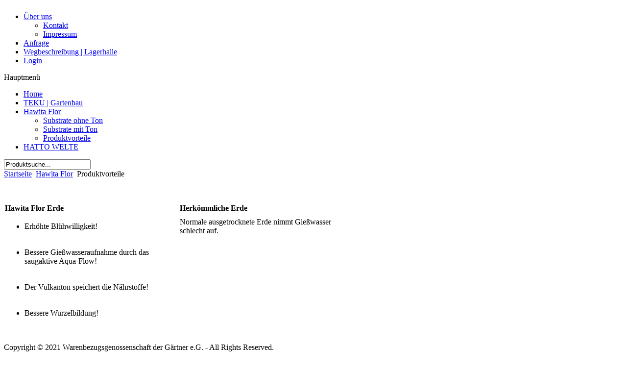

--- FILE ---
content_type: text/html; charset=utf-8
request_url: http://www.wabege-kitzingen.de/index.php?option=com_content&view=article&id=122:produktvorteile&catid=35:hawita-flor&Itemid=73
body_size: 3902
content:
<!DOCTYPE html PUBLIC "-//W3C//DTD XHTML 1.0 Transitional//EN" "http://www.w3.org/TR/xhtml1/DTD/xhtml1-transitional.dtd">
<html xmlns="http://www.w3.org/1999/xhtml" xml:lang="de-de" lang="de-de" >
<head>
 <meta http-equiv="X-UA-Compatible" content="IE=EmulateIE7" />
   <meta http-equiv="content-type" content="text/html; charset=utf-8" />
  <meta name="robots" content="index, follow" />
  <meta name="keywords" content="Unterfranken,Franken,Bayern,Würzburg,Schweinfurt,Bamberg,Nürnberg,Ansbach,Gartentopf,Pflanzenerde,Pflanzen,Pflanzenbau;Pflanzenanbau,Gärtner,Gärtnerei,Gartenerwerbsbau,Erwerbsbau,Garten,Gartenbau,Warenbezugsgenossenschaft,der Gärtner,e.G.,Kitzingen, Etwashausen,97318,Kappen,Stopfen,Schutzkappen,Schutzkappe,Schutzstopfen,Schutzelemente,Verschlussstopfen,Schraubstopfen,Schraubkappen,Griffstopfen,Rohrschutzkappen,Sechskantkappen,Griffkappen,Vierkantstopfen,Quadratstopfen,Lamellenstopfen,Flanschabdeckung,Blindstopfen,Abdeckkappen,Endkappen,Technoplant,Balkonkasten,Blumenampel,Pflanztöpfe,Hochstammhalter,Stützgitter,Balkonkastenhalter,Wasserstandsanzeiger,Bewässerungssystem,Kaskadenampel,Kräuterkasten,Dekortopf,Übertopf,Produktionstopf,Wasserspeicher,Venezia,Aqua Top,Royal Top,Aqua Cotta,Trento,Verona,Rimini,Royal Top,Royal,Classic Top,Genua,Milano,Palettino,Archut,Vogelsberg,Rindenfermentierung,Tonabbau,AntonFruhstorfer,Ahrens,Erdenwerk,Substratwerk,Torfwerk,Torf,Torfsubstrat,Aktionserde,Aqua,Kontakt,AquaFlow,Bioerden,Baumschulsubstrat,Gütegemeinschaft,Substrate,Pflanzerde,Rhododendronerde,Wasserpflanzenerde,Aussaaterde,Blumenerde,Bonsaierde,Geranienerde,Graberde,Friedhofserde,Kakteenerde,Kübelpflanzenerde,Orchideenerde,Grünpflanzenerde,Kamelienerde,Teicherde,Rasenerde,Rosenerde,Kräutererde,Komposterde,Blähton,Lecaton,Surfiniaerde,Pinienrinde,Pindekor,Pindecor,Rindenmulch,Rindenhumus,Spezialsubstrat,Substrat,Subtrate,Tonsubstrat,Blumenerden,Erwerbsgartenbau,Vita Logistic,Hawita,Baltic,Easypot,Basissubstrat,Moorbeeterde,Traysubstrat,Dachgartensubstrat,Kultursubstrat,Rindenhumus,Rindenmulch,Pottingsoil,TKS1,TKS2,Anzuchterde,Baumsubstrat,Torfkultursubstrat,Preßtopferde,Kompostsubstrat,Produktionserde,Universalsubstrat,Vliestöpfe,Paperpots,Welte,Nützlinge,Nuetzlinge,Biologischer Planzenschutz,Nützlingsversand,Biologischer Pflanzenschutz,Versand,Reichenau,welte-nuetzlinge.de, 9er Topf,Bachmann, Verpackung" />
  <meta name="title" content="Produktvorteile" />
  <meta name="author" content="Administrator" />
  <meta name="description" content="Warenbezugsgenossenschaft der Gärtner e.G. Kitzingen-Etwashausen" />
  <meta name="generator" content="Joomla! 1.5 - Open Source Content Management" />
  <title>Produktvorteile</title>
  <link href="/templates/winter/favicon.ico" rel="shortcut icon" type="image/x-icon" />
  <link rel="stylesheet" href="/plugins/system/cdscriptegrator/libraries/highslide/css/cssloader.php" type="text/css" />
  <script type="text/javascript" src="/plugins/system/cdscriptegrator/libraries/highslide/js/jsloader.php"></script>
  <script type="text/javascript" src="/plugins/system/cdscriptegrator/libraries/jquery/js/jsloader.php"></script>
  <script type="text/javascript" src="/plugins/system/cdscriptegrator/libraries/jquery/js/ui/jsloader.php?file=ui.core"></script>
  <script type="text/javascript" src="/media/system/js/mootools.js"></script>
  <script type="text/javascript" src="/media/system/js/caption.js"></script>
  <script type="text/javascript">
		hs.graphicsDir = '/plugins/system/cdscriptegrator/libraries/highslide/graphics/';
    	hs.outlineType = 'rounded-white';
    	hs.outlineWhileAnimating = true;
    	hs.showCredits = true;
    	hs.expandDuration = 250;
		hs.anchor = 'auto';
		hs.align = 'auto';
		hs.transitions = ["expand"];
		hs.dimmingOpacity = 0;
		hs.lang = {
		   loadingText :     'Loading...',
		   loadingTitle :    'Click to cancel',
		   focusTitle :      'Click to bring to front',
		   fullExpandTitle : 'Expand to actual size',
		   fullExpandText :  'Full size',
		   creditsText :     'Powered by Highslide JS',
		   creditsTitle :    'Go to the Highslide JS homepage',
		   previousText :    'Previous',
		   previousTitle :   'Previous (arrow left)',
		   nextText :        'Next',
		   nextTitle :       'Next (arrow right)',
		   moveTitle :       'Move',
		   moveText :        'Move',
		   closeText :       'Close',
		   closeTitle :      'Close (esc)',
		   resizeTitle :     'Resize',
		   playText :        'Play',
		   playTitle :       'Play slideshow (spacebar)',
		   pauseText :       'Pause',
		   pauseTitle :      'Pause slideshow (spacebar)',   
		   number :          'Image %1 of %2',
		   restoreTitle :    'Click to close image, click and drag to move. Use arrow keys for next and previous.'
		};
		
	</script>

 <link rel="stylesheet" href="/templates/system/css/system.css" type="text/css" />
 <link rel="stylesheet" href="/templates/system/css/general.css" type="text/css" />
 <link rel="stylesheet" type="text/css" href="/templates/winter/css/template.css" media="screen" />
 <!--[if IE 6]><link rel="stylesheet" href="/templates/winter/css/template.ie6.css" type="text/css" media="screen" /><![endif]-->
 <!--[if IE 7]><link rel="stylesheet" href="/templates/winter/css/template.ie7.css" type="text/css" media="screen" /><![endif]-->
 <script type="text/javascript" src="/templates/winter/script.js"></script>
</head>
<body>
<div id="art-main">
<div class="art-sheet">
<div class="logo">
<a href="/"><img src="/templates/winter/images/spacer.gif" width="1" height="1" border="0" id="logo"></a>
</div>
    <div class="art-sheet-tl"></div>
    <div class="art-sheet-tr"></div>
    <div class="art-sheet-bl"></div>
    <div class="art-sheet-br"></div>
    <div class="art-sheet-tc"></div>
    <div class="art-sheet-bc"></div>
    <div class="art-sheet-cl"></div>
    <div class="art-sheet-cr"></div>
    <div class="art-sheet-cc"></div>
    <div class="art-sheet-body">
<div class="art-nav">
	<div class="l"></div>
	<div class="r"></div>
<ul class="art-menu"><li class="parent item28"><a href="/index.php?option=com_content&amp;view=article&amp;id=46&amp;Itemid=28"><span class="l"> </span><span class="r"> </span><span class="t">Über uns</span></a><ul><li class="item29"><a href="/index.php?option=com_contact&amp;view=contact&amp;id=1&amp;Itemid=29">Kontakt</a></li><li class="item30"><a href="/index.php?option=com_content&amp;view=article&amp;id=41&amp;Itemid=30">Impressum</a></li></ul></li><li class="item75"><a href="/index.php?option=com_artforms&amp;Itemid=75"><span class="l"> </span><span class="r"> </span><span class="t">Anfrage</span></a></li><li class="item77"><a href="/index.php?option=com_content&amp;view=article&amp;id=126&amp;Itemid=77"><span class="l"> </span><span class="r"> </span><span class="t">Wegbeschreibung | Lagerhalle</span></a></li><li class="item78"><a href="/index.php?option=com_user&amp;view=login&amp;Itemid=78"><span class="l"> </span><span class="r"> </span><span class="t">Login</span></a></li></ul></div>

<div class="art-header">


    <div class="art-header-jpeg"></div>

</div>

<div class="art-content-layout">
    <div class="art-content-layout-row">
<div class="art-layout-cell art-sidebar1"><div class="art-vmenublock">
    <div class="art-vmenublock-tl"></div>
    <div class="art-vmenublock-tr"></div>
    <div class="art-vmenublock-bl"></div>
    <div class="art-vmenublock-br"></div>
    <div class="art-vmenublock-tc"></div>
    <div class="art-vmenublock-bc"></div>
    <div class="art-vmenublock-cl"></div>
    <div class="art-vmenublock-cr"></div>
    <div class="art-vmenublock-cc"></div>
    <div class="art-vmenublock-body">

		<div class="art-vmenublockheader">
    <div class="l"></div>
    <div class="r"></div>
     <div class="t">
		Hauptmenü</div>
</div>

				<div class="art-vmenublockcontent">
    <div class="art-vmenublockcontent-body">
<!-- block-content -->

		<ul class="art-vmenu"><li class="item1"><a href="http://www.wabege-kitzingen.de/"><span class="l"> </span><span class="r"> </span><span class="t">Home</span></a></li><li class="item2"><a href="/index.php?option=com_content&amp;view=article&amp;id=50&amp;Itemid=2"><span class="l"> </span><span class="r"> </span><span class="t">TEKU | Gartenbau</span></a></li><li class="parent active item34"><a href="/index.php?option=com_content&amp;view=article&amp;id=48&amp;Itemid=34" class="active"><span class="l"> </span><span class="r"> </span><span class="t">Hawita Flor</span></a><ul><li class="parent item53"><a href="http://www.wabege-kitzingen.de/index.php?option=com_content&amp;view=article&amp;id=104&amp;Itemid=54">Substrate ohne Ton</a></li><li class="parent item61"><a href="/index.php?option=com_content&amp;view=article&amp;id=111&amp;Itemid=62">Substrate mit Ton</a></li><li id="current" class="active item73"><a href="/index.php?option=com_content&amp;view=article&amp;id=122&amp;Itemid=73" class="active">Produktvorteile</a></li></ul></li><li class="item41"><a href="/index.php?option=com_content&amp;view=article&amp;id=49&amp;Itemid=41"><span class="l"> </span><span class="r"> </span><span class="t">HATTO WELTE</span></a></li></ul><!-- /block-content -->

		<div class="cleared"></div>
    </div>
</div>

				<div class="cleared"></div>
    </div>
</div>

<div class="art-vmenublock">
    <div class="art-vmenublock-tl"></div>
    <div class="art-vmenublock-tr"></div>
    <div class="art-vmenublock-bl"></div>
    <div class="art-vmenublock-br"></div>
    <div class="art-vmenublock-tc"></div>
    <div class="art-vmenublock-bc"></div>
    <div class="art-vmenublock-cl"></div>
    <div class="art-vmenublock-cr"></div>
    <div class="art-vmenublock-cc"></div>
    <div class="art-vmenublock-body">

				<div class="art-vmenublockcontent">
    <div class="art-vmenublockcontent-body">
<!-- block-content -->

		<form action="index.php" method="post">
	<div class="searchart-vmenu">
		<input name="searchword" id="mod_search_searchword" maxlength="20" alt="Suchen" class="inputboxart-vmenu" type="text" size="20" value="Produktsuche..."  onblur="if(this.value=='') this.value='Produktsuche...';" onfocus="if(this.value=='Produktsuche...') this.value='';" />	</div>
	<input type="hidden" name="task"   value="search" />
	<input type="hidden" name="option" value="com_search" />
	<input type="hidden" name="Itemid" value="73" />
</form><!-- /block-content -->

		<div class="cleared"></div>
    </div>
</div>

				<div class="cleared"></div>
    </div>
</div>

</div>
<div class="art-layout-cell art-content-sidebar2">

<div class="art-post">
		    <div class="art-post-body">
		<div class="art-post-inner">
		
				<div class="art-postcontent">
		    <!-- article-content -->
		
		<span class="breadcrumbs pathway">
<a href="http://www.wabege-kitzingen.de/" class="pathway">Startseite</a> <img src="/images/M_images/arrow.png" alt=""  /> <a href="/index.php?option=com_content&amp;view=article&amp;id=48&amp;Itemid=34" class="pathway">Hawita Flor</a> <img src="/images/M_images/arrow.png" alt=""  /> Produktvorteile</span>

		    <!-- /article-content -->
		</div>
		<div class="cleared"></div>
		
		
		</div>
		
				<div class="cleared"></div>
		    </div>
		</div>
		
<div class="art-post">
    <div class="art-post-body">
<div class="art-post-inner">
<div class="art-postcontent">
    <!-- article-content -->
<div class="art-article"><p>&nbsp;</p>
<table cellspacing="1" cellpadding="1" border="0" style="width: 670px; height: 171px;">
    <tbody>
        <tr>
            <td><span style="font-size: medium;"><span style="font-family: Verdana;"><b><font class="ueberrot">Hawita Flor Erde</font></b></span></span></td>
            <td style="text-align: center;" rowspan="5"><img src="/images/stories/Hawita/giessvorteil_hawita.jpg" alt="" /></td>
            <td><span style="font-size: medium;"><span style="font-family: Verdana;"><b><font class="ueberrot">Herk&ouml;mmliche Erde</font></b></span></span></td>
        </tr>
        <tr>
            <td>
            <ul>
                <li><font class="fliess">Erh&ouml;hte Bl&uuml;hwilligkeit!</font></li>
            </ul>
            </td>
            <td style="text-align: justify;"><font class="fliess">Normale ausgetrocknete Erde nimmt Gie&szlig;wasser schlecht auf.</font></td>
        </tr>
        <tr>
            <td>
            <ul>
                <li style="text-align: left;"><font class="fliess">Bessere Gie&szlig;wasseraufnahme durch das saugaktive Aqua-Flow!</font></li>
            </ul>
            </td>
            <td style="text-align: left;"><img alt="" src="/images/stories/Hawita/muenze.jpg" /></td>
        </tr>
        <tr>
            <td>
            <ul>
                <li><font class="fliess">Der Vulkanton speichert die N&auml;hrstoffe!</font></li>
            </ul>
            </td>
            <td>&nbsp;</td>
        </tr>
        <tr>
            <td>
            <ul>
                <li><font class="fliess">Bessere Wurzelbildung!</font></li>
            </ul>
            </td>
            <td>&nbsp;</td>
        </tr>
    </tbody>
</table></div><span class="article_separator">&nbsp;</span>
    <!-- /article-content -->
</div>
<div class="cleared"></div>

</div>

		<div class="cleared"></div>
    </div>
</div>


</div>

    </div>
</div>
<div class="cleared"></div>


<div class="art-footer">
 <div class="art-footer-inner">
    <div class="art-footer-text">
  <p>Copyright &copy; 2021 Warenbezugsgenossenschaft der Gärtner e.G. - All Rights Reserved.<br />


  


    </div>
 </div>
 <div class="art-footer-background"></div>
</div>

		<div class="cleared"></div>
    </div>
</div>
<div class="cleared"></div>
<p class="art-page-footer">Design by <a href="/">CMD Werbeagentur</a> | <a href="/">FunnyPicture Europe</a></p>


</div>

</body> 
</html>